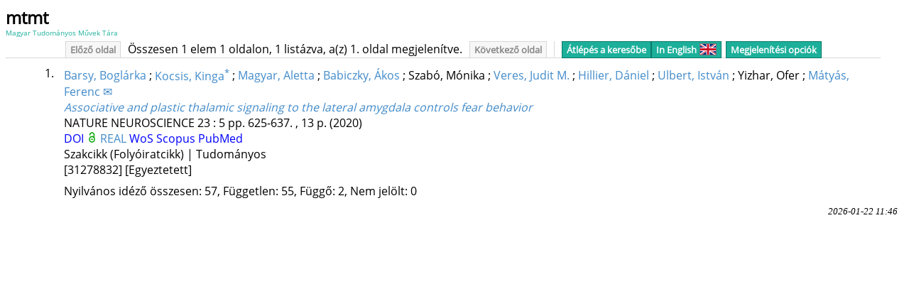

--- FILE ---
content_type: text/html
request_url: https://m2.mtmt.hu/api/publication?sort=publishedYear,desc&sort=firstAuthor&sort=title&size=100&cond=published;eq;true&cond=citations.related;eq;31686240&cond=citations.published;eq;true
body_size: 7365
content:
 <!DOCTYPE HTML>
<html>
   <head>
      <meta http-equiv="Content-Type" content="text/html; charset=utf-8">
      <link rel="stylesheet" type="text/css" href="https://m2.mtmt.hu/xsl/widget.css"><script src="https://m2.mtmt.hu/xsl/Chart.min.2.0.2.js"></script><script src="https://m2.mtmt.hu/xsl/citeproc.js"></script><title>MTMT2: publication list</title><script>
                          function showHide(){
                                var form = document.getElementById('options');
                                var style = window.getComputedStyle(form);
                                if (style.display == "none"){
                                    openOptionsForm();
                                }else if (style.display == "block"){
                                    closeOptionsForm();
                                }
                            }
                            function openOptionsForm(){
                                var form = document.getElementById('options');
                                var button = document.getElementById('options-button');
                                var btnRect = button.getBoundingClientRect();
                                var frmRect = form.getBoundingClientRect();
                                form.style.display = "block";

                                form.style.top = (btnRect.top + button.offsetHeight + 5).toString() + "px";
                                form.style.left = (btnRect.left+ button.offsetWidth - form.offsetWidth).toString() + "px";

                                button.style.background = "#f7f7f7";
                                button.style.color = "#878787";
                            }
                            function closeOptionsForm(){
                                document.getElementById('options').style.display = "none";
                                var button = document.getElementById('options-button');
                                button.style.background = "#1CAF9A";
                                button.style.color = "#FFFFFF";
                            }

                            function changeSortDirection(sortNode){
                                var selects = sortNode.getElementsByTagName("select");
                                var sort = selects[0]
                                var arrow = selects[1]
                                var val = sort.value;
                                if(arrow.value == 'asc'){
                                    val = val.replace("desc", "asc");
                                }
                                else{
                                     val = val.replace("asc", "desc");
                                }
                                for(var i = 0; i < sort.options.length; i++){
                                    var opt = sort.options[i];
                                    if(opt.value == sort.value){
                                        opt.value = val;
                                    }
                                }
                                sort.value = val;
                                return sort;

                            }
                        </script><script>
            function getUrl(){
            
            var regexp = new RegExp("(\/api\/publication\/)([0-9]*)", "gi");
            var url = window.location.href;
            if (regexp.test(window.location.href)) {
            url = window.location.href.replace(regexp, "$1$2/bibliography");
            
            
            } else {
            url = window.location.href.replace("/api/publication", "/api/publication/bibliography");
            }

            if (url.includes("format=html")){
            url = url.replace("format=html", "format=json");
            } else {
            if (url.includes("?")){
            url = url + "&format=json";
            } else{
            url = url + "?format=json";
            }
            }
            if (!url.includes("bib=true")){
            url = url + "&bib=true";
            }
            //url = url.replace('/api//','/api/');
            return url;
            }
            
            
            
            
            function transformJson(json){
            if (json["citationItems"]) {
            var list={};
            for (i=0; i<json["citationItems"].length;i++){
            json["citationItems"][i]["itemData"]["id"] = i;
            //var id = json["citationItems"][i]["itemData"]["id"]
            list[i] = json["citationItems"][i]["itemData"];
            }
            return list;
            } else {
            return json;
            }
            }
            function bib(url, style, lang, buttonId){
            document.getElementById("bib-div").innerHTML = "Betöltés / loading ...";
            if(style == 'csl') {
                var xhr4 = new XMLHttpRequest();
                xhr4.open('GET', url, true);
                xhr4.addEventListener('load',function(){
                    if(xhr4.status === 200) {
                        document.getElementById("bib-div").innerHTML = xhr4.response.replace(/\{[^{]+/,'').replace(/\}$/,'');
                    }
                },false);
                xhr4.send();
                return;
            }
            var target = "/xsl/"+style+".csl";
            // get the CSL style
            var xhr = new XMLHttpRequest();
            xhr.open('GET', target, true);

            xhr.addEventListener('load',function(){
            if(xhr.status === 200){
            var styleAsText=xhr.response;

            // get locale file
            var xhr2 = new XMLHttpRequest();
            xhr2.open('GET', "/xsl/locales-"+lang+".xml", true);
            xhr2.addEventListener('load',function(){
            if(xhr2.status === 200){
            var localeAsText=xhr2.response;
            // get json
            var xhr3 = new XMLHttpRequest();
            xhr3.open('GET', url, true);
            xhr3.addEventListener('load',function(){
            if(xhr3.status === 200){
            var citeprocJSON=transformJson(JSON.parse(xhr3.response));
            // currently there is only english
            var locale = {"en-US":localeAsText};
            var citeprocSys = {
            retrieveLocale: function (lang){
            return locale[lang];
            },
            retrieveItem: function(id){
            return citeprocJSON[id];
            }
            };
            var bibDiv = document.getElementById("bib-div");

            var citeproc = new CSL.Engine(citeprocSys, styleAsText);
            var itemIDs = [];
            for (var key in citeprocJSON) {
            //var id = citeprocJSON[key].id;
            itemIDs.push(key);
            }

            citeproc.updateItems(itemIDs);
            citeproc.registry.reflist.sort((a,b) => a.id - b.id);
            var bibResult = citeproc.makeBibliography();
            bibDiv.innerHTML = bibResult[1].join('\n');
            bibDiv.style.display = "block";

            var styleButtons = document.getElementsByClassName('bib-style-button');
            for (var i = 0; i < styleButtons.length; ++i) {
            styleButtons[i].style.textDecoration="none";
            }
            document.getElementById(buttonId).style.textDecoration="underline";
            }
            },false);
            xhr3.send();
            }
            },false);
            xhr2.send();
            }
            },false);

            xhr.send();
            }
        </script></head>
   <body>
      <div class="header">
         <div id="header">
            <div id="logo"><a href="https://m2.mtmt.hu/gui2/"><span id="abbr">mtmt</span><span id="name">Magyar Tudományos Művek Tára</span></a></div>
            <div id="pager">
               <div><span class="pager-button inactive prev" href="#">Előző oldal</span>Összesen 1 elem 1 oldalon, 1 listázva, a(z) 1. oldal megjelenítve.<span class="pager-button inactive next" href="#">Következő oldal</span><span class="pager-separator"></span><a href="https://m2.mtmt.hu/gui2/" class="pager-button active gui2-link">Átlépés a keresőbe</a><a href="/api/publication?sort=publishedYear,desc&amp;sort=firstAuthor&amp;sort=title&amp;size=100&amp;cond=published;eq;true&amp;cond=citations.related;eq;31686240&amp;cond=citations.published;eq;true&amp;page=1&amp;labelLang=eng" class="pager-button active language">In English<img src="https://m2.mtmt.hu/xsl/flags-united_kingdom.png"></a><div class="dropdown-menu">
                     <class class="pager-button active" id="options-button" onClick="showHide();">Megjelenítési opciók</class>
                     <form id="options" action="?" method="get"><input type="hidden" id="page" name="page" value="1"><input type="hidden" name="cond" value="published;eq;true"><input type="hidden" name="cond" value="citations.related;eq;31686240"><input type="hidden" name="cond" value="citations.published;eq;true"><div class="option-row"><input type="checkbox" name="la_on" id="la_on" value="1"><label for="la_on">Nyelv információ<span></span></label></div>
                        <div class="option-row"><input type="checkbox" name="abs_on" id="abs_on" value="1"><label for="abs_on">Absztrakt<span></span></label></div>
                        <div class="option-row"><input type="hidden" name="ty_on" id="ty_on_hidden" value="1"><input type="checkbox" name="ty_on_check" id="type_on" value="1" checked onClick="document.getElementById('ty_on_hidden').value = this.checked ? 1 : 0"><label for="type_on">Típus információ<span></span></label></div>
                        <div class="option-row"><input type="checkbox" name="com_on" id="com_on" value="1"><label for="com_on">Megjegyzés<span></span></label></div>
                        <div class="option-row"><input type="hidden" name="st_on" id="st_on_hidden" value="1"><input type="checkbox" name="st_on_check" id="st_on" value="1" checked onClick="document.getElementById('st_on_hidden').value = this.checked ? 1 : 0"><label for="st_on">Státusz információ<span></span></label></div>
                        <div class="option-row"><input type="hidden" name="url_on" id="url_on_hidden" value="1"><input type="checkbox" name="url_on_check" id="url_on" value="1" checked onClick="document.getElementById('url_on_hidden').value = this.checked ? 1 : 0"><label for="url_on">Linkek<span></span></label></div>
                        <div class="option-row"><input type="checkbox" name="independent" id="independent" value="1"><label for="independent" title="Csak rövid illetve teljes formátumú idézők megjelenítése esetén">Csak független idézők<span></span></label></div>
                        <div><label class="select-label">Idézők </label><select name="cite_type" id="cite_type">
                              <option value="1">Nincs</option>
                              <option value="2" selected>Szám</option>
                              <option value="3">Rövid</option>
                              <option value="4">Részletes</option>
                              <option value="5">Teljes</option></select></div>
                        <div>
                           <table style="margin-bottom: 10px; margin-top:10px;">
                              <tr>
                                 <td>Rendezés</td>
                              </tr>
                              <tr id="sort1">
                                 <td><select name="sort">
                                       <option value="none">-</option>
                                       <option value="publishedYear,desc">Megjelenés éve</option>
                                       <option value="firstAuthor,desc">Első szerző</option>
                                       <option value="title,desc">Cím</option>
                                       <option value="firstPageOrInternalIdForSort,desc">Első oldal v. cikkazonosító</option>
                                       <option value="created,desc">Létrehozás dátuma</option>
                                       <option value="citingPubCount,desc">Nyilvános idézők összesen</option>
                                       <option value="citationCount,desc">Nyilvános idéző+említés összesen</option>
                                       <option value="status,desc">Státusz</option>
                                       <option value="type,desc">Típus</option>
                                       <option value="subType,desc">Besorolás</option>
                                       <option value="category,desc">Jelleg</option>
                                       <option value="oaType,desc">OA típus</option>
                                       <option value="mtid,desc">MTMT azonosító</option>
                                       <option value="journal,desc">Folyóirat</option>
                                       <option value="languages,desc">Nyelv</option></select></td>
                                 <td><select style="min-width: 20px;" onChange="changeSortDirection(this.parentNode.parentNode)">
                                       <option value="desc">▼</option>
                                       <option value="asc">▲</option></select></td>
                              </tr>
                              <tr id="sort2">
                                 <td><select name="sort">
                                       <option value="none">-</option>
                                       <option value="publishedYear,desc">Megjelenés éve</option>
                                       <option value="firstAuthor,desc">Első szerző</option>
                                       <option value="title,desc">Cím</option>
                                       <option value="firstPageOrInternalIdForSort,desc">Első oldal v. cikkazonosító</option>
                                       <option value="created,desc">Létrehozás dátuma</option>
                                       <option value="citingPubCount,desc">Nyilvános idézők összesen</option>
                                       <option value="citationCount,desc">Nyilvános idéző+említés összesen</option>
                                       <option value="status,desc">Státusz</option>
                                       <option value="type,desc">Típus</option>
                                       <option value="subType,desc">Besorolás</option>
                                       <option value="category,desc">Jelleg</option>
                                       <option value="oaType,desc">OA típus</option>
                                       <option value="mtid,desc">MTMT azonosító</option>
                                       <option value="journal,desc">Folyóirat</option>
                                       <option value="languages,desc">Nyelv</option></select></td>
                                 <td><select style="min-width: 20px;" onChange="changeSortDirection(this.parentNode.parentNode)">
                                       <option value="desc">▼</option>
                                       <option value="asc">▲</option></select></td>
                              </tr>
                              <tr id="sort3">
                                 <td><select name="sort">
                                       <option value="none">-</option>
                                       <option value="publishedYear,desc">Megjelenés éve</option>
                                       <option value="firstAuthor,desc">Első szerző</option>
                                       <option value="title,desc">Cím</option>
                                       <option value="firstPageOrInternalIdForSort,desc">Első oldal v. cikkazonosító</option>
                                       <option value="created,desc">Létrehozás dátuma</option>
                                       <option value="citingPubCount,desc">Nyilvános idézők összesen</option>
                                       <option value="citationCount,desc">Nyilvános idéző+említés összesen</option>
                                       <option value="status,desc">Státusz</option>
                                       <option value="type,desc">Típus</option>
                                       <option value="subType,desc">Besorolás</option>
                                       <option value="category,desc">Jelleg</option>
                                       <option value="oaType,desc">OA típus</option>
                                       <option value="mtid,desc">MTMT azonosító</option>
                                       <option value="journal,desc">Folyóirat</option>
                                       <option value="languages,desc">Nyelv</option></select></td>
                                 <td><select style="min-width: 20px;" onChange="changeSortDirection(this.parentNode.parentNode)">
                                       <option value="desc">▼</option>
                                       <option value="asc">▲</option></select></td>
                              </tr>
                           </table>
                        </div>
                        <div><label class="select-label"> Találatok </label><select name="size" onchange="if(document.getElementById('page') != null) document.getElementById('options').removeChild(document.getElementById('page'));">
                              <option value="10">10</option>
                              <option value="20">20</option>
                              <option value="50">50</option>
                              <option value="100" selected>100</option>
                              <option value="1000">1000</option>
                              <option value="5000">5000</option></select></div>
                        <div class="submit-div"><input type="submit" id="submit" value="Alkalmaz"></div>
                        <div class="output-chooser"><span>Mód váltás:</span><a href="/api/publication?sort=publishedYear,desc&amp;sort=firstAuthor&amp;sort=title&amp;size=100&amp;cond=published;eq;true&amp;cond=citations.related;eq;31686240&amp;cond=citations.published;eq;true&amp;page=1&amp;format=xml" class="pager-button active">XML</a><a href="/api/publication?sort=publishedYear,desc&amp;sort=firstAuthor&amp;sort=title&amp;size=100&amp;cond=published;eq;true&amp;cond=citations.related;eq;31686240&amp;cond=citations.published;eq;true&amp;page=1&amp;format=json" class="pager-button active">JSON</a></div>
                        <div class="output-chooser">Lista exportálása:<br><span class="pager-button active" id="export-button">Irodalomjegyzékként</span> <span class="pager-button active" id="ris-button"><a style="color: white" target="_blank" href="/api/publication?sort=publishedYear,desc&amp;sort=firstAuthor&amp;sort=title&amp;size=100&amp;cond=published;eq;true&amp;cond=citations.related;eq;31686240&amp;cond=citations.published;eq;true&amp;export=1&amp;exportFormat=RIS_BIBL">RIS</a></span> <span class="pager-button active" id="bibtex-button"><a style="color: white" target="_blank" href="/api/publication?sort=publishedYear,desc&amp;sort=firstAuthor&amp;sort=title&amp;size=100&amp;cond=published;eq;true&amp;cond=citations.related;eq;31686240&amp;cond=citations.published;eq;true&amp;export=1&amp;exportFormat=BIBTEX">BIBTEX</a></span></div>
                     </form>
                  </div>
               </div>
            </div>
         </div>
      </div>
      <div class="mtmt-widget-content header-offset">
         <div class="publication-item">
            <div class="item-order">1.</div>
            <div class="publication-data"><div class="JournalArticle Publication short-list"> <div class="authors"> <span class="author-name"
               mtid="176"> <a href="/api/author/176" target="_blank">Barsy, Boglárka</a> </span>
               <span class="author-type"> </span> ; <span class="author-name" mtid="10052373"> <a
               href="/api/author/10052373" target="_blank">Kocsis, Kinga<sup>*</sup></a> </span>
               <span class="author-type"> </span> ; <span class="author-name" mtid="10058708"> <a
               href="/api/author/10058708" target="_blank">Magyar, Aletta</a> </span> <span class="author-type">
               </span> ; <span class="author-name" mtid="10054911"> <a href="/api/author/10054911"
               target="_blank">Babiczky, Ákos</a> </span> <span class="author-type"> </span> ; <span
               class="author-name" > Szabó, Mónika </span> <span class="author-type"> </span> ; <span
               class="author-name" mtid="10018814"> <a href="/api/author/10018814" target="_blank">Veres,
               Judit M.</a> </span> <span class="author-type"> </span> ; <span class="author-name"
               mtid="10046111"> <a href="/api/author/10046111" target="_blank">Hillier, Dániel</a>
               </span> <span class="author-type"> </span> ; <span class="author-name" mtid="10001193">
               <a href="/api/author/10001193" target="_blank">Ulbert, István</a> </span> <span class="author-type">
               </span> ; <span class="author-name" > Yizhar, Ofer </span> <span class="author-type">
               </span> ; <span class="author-name" mtid="163"> <a href="/api/author/163" target="_blank">Mátyás,
               Ferenc ✉</a> </span> <span class="author-type"> </span> </div ><div class="title"><a
               href="/api/publication/31278832" mtid="31278832" target="_blank">Associative and plastic
               thalamic signaling to the lateral amygdala controls fear behavior</a></div> <div class="pub-info">
               <span class="journal-title">NATURE NEUROSCIENCE</span> <span class="journal-volume">23</span>
               : <span class="journal-issue">5</span> <span class="page"> pp. 625-637. , 13 p. </span>
               <span class="year">(2020)</span> </div> <div class="pub-end"><div class="identifier-list">
               <span class="identifiers"> <span class="id identifier oa_none" title="none"> <a style="color:blue"
               title="10.1038/s41593-020-0620-z" target="_blank" href="https://doi.org/10.1038/s41593-020-0620-z">
               DOI </a> </span> <span class="id identifier oa_GREEN" title=" Green "> <a style="color:black"
               title="115699" target="_blank" href="http://real.mtak.hu/115699"> REAL </a> </span>
               <span class="id identifier oa_none" title="none"> <a style="color:blue" title="000526241600004"
               target="_blank" href="https://www.webofscience.com/wos/woscc/full-record/000526241600004">
               WoS </a> </span> <span class="id identifier oa_none" title="none"> <a style="color:blue"
               title="85083792777" target="_blank" href="http://www.scopus.com/record/display.url?origin=inward&amp;eid=2-s2.0-85083792777">
               Scopus </a> </span> <span class="id identifier oa_none" title="none"> <a style="color:blue"
               title="32284608" target="_blank" href="http://www.ncbi.nlm.nih.gov/entrez/query.fcgi?cmd=Retrieve&amp;db=PubMed&amp;list_uids=32284608&amp;dopt=Abstract">
               PubMed </a> </span> </span> </div> <div class="short-pub-prop-list"> <span class="short-pub-mtid">
               Közlemény:31278832 </span> <span class="status-holder"><span class="status-data status-VALIDATED">
               Egyeztetett </span></span> <span class="pub-core">Forrás Idéző </span> <span class="pub-type">Folyóiratcikk
               (Szakcikk ) </span> <!-- &amp;&amp; !record.category.scientific --> <span class="pub-category">Tudományos</span>
               <div class="publication-citation" style="margin-left: 0.5cm;"> <span title="Nyilvános
               idézőközlemények összesen, említések nélkül" class="citingPub-count">Nyilvános idéző
               összesen: 57</span> | Független: 55 | Függő: 2 | Nem jelölt: 0 | WoS jelölt: 56 |
               Scopus jelölt:&amp;nbsp;51 | WoS/Scopus jelölt:&amp;nbsp;57 | DOI jelölt:&amp;nbsp;57 </div> </div>
               </div> </div><script>
                        var idlists = document.getElementsByClassName("identifier");
                        for(var i = 0; i < idlists.length; i++){
                        if(idlists[i].firstElementChild.style.color == "black"){
                        idlists[i].firstElementChild.removeAttribute("style")
                        }
                        }
                    </script><div class="optionals"><span class="publicationType data-element">Szakcikk (Folyóiratcikk) | Tudományos</span><span class="status">[31278832] <span class="status">[Egyeztetett]</span></span></div>
               <div class="citation-numbers">Nyilvános idéző összesen:
                  57,
                  Független: 55, Függő: 2, Nem jelölt: 0</div>
            </div>
         </div>
      </div>
      <div class="response-date">2026-01-22 11:46</div>
      <div id="bibexporter-form" class="modal">
         <div class="modal-content">
            <div class="modal-header"><span id="close-modal">×</span><h2>Lista exportálása irodalomjegyzékként</h2>
            </div>
            <div class="modal-body">
               <div><span id="citation-styles-label" class="no-print">Hivatkozás stílusok: </span><a onclick="bib(getUrl(), 'ieee', 'en-US', this.id);" class="no-print bib-style-button" id="IEEE">IEEE</a><a onclick="bib(getUrl(), 'acm-siggraph', 'en-US', this.id);" class="no-print bib-style-button" id="ACM">ACM</a><a onclick="bib(getUrl(), 'apa', 'en-US', this.id);" class="no-print bib-style-button" id="APA">APA</a><a onclick="bib(getUrl(), 'chicago-author-date', 'en-US', this.id);" class="no-print bib-style-button" id="Chicago">Chicago</a><a onclick="bib(getUrl(), 'harvard1', 'en-US', this.id);" class="no-print bib-style-button" id="Harvard">Harvard</a><span style="float:right;margin-right:0;margin-left:5px;" onclick="window.print();" class="bib-style-button no-print">Nyomtatás</span><span style="float:right;margin-right:0;margin-left:5px;" onclick="selectText('bib-div');" class="bib-style-button no-print">Másolás</span><div style="clear:both;" id="bib-div" class=""></div>
               </div>
            </div>
         </div>
      </div><script>
            var modal = document.getElementById('bibexporter-form');
            var btn = document.getElementById("export-button");
            var span = document.getElementById("close-modal");

            // When the user clicks the button, open the modal
            if (btn) {
            btn.onclick = function() {
            //modal.style.display = "block";
            document.body.classList.add('show-bibexporter-form');
            showHide();
            }
            }

            // When the user clicks on span (x), close the modal
            if (span) {
            span.onclick = function() {
            //modal.style.display = "none";
            document.body.classList.remove('show-bibexporter-form');
            }
            }

            // When the user clicks anywhere outside of the modal, close it
            if (window) {
            window.onclick = function(event) {
            if (event.target == modal) {
            //modal.style.display = "none";
            document.body.classList.remove('show-bibexporter-form');
            }
            }
            }
            
            function selectText(node) {
            node = document.getElementById(node);
            
            if (document.body.createTextRange) {
            const range = document.body.createTextRange();
            range.moveToElementText(node);
            range.select();
            } else if (window.getSelection) {
            const selection = window.getSelection();
            const range = document.createRange();
            range.selectNodeContents(node);
            selection.removeAllRanges();
            selection.addRange(range);
            } else {
            console.warn("Could not select text in node: Unsupported browser.");
            }
            navigator.clipboard.writeText(node.innerText)
            }
        </script><script>
                            function setSorts(id, sort1Param){
                                var sortRow = document.getElementById(id);
                                if(!sortRow) return;
                                var selects = sortRow.getElementsByTagName("select");
                                var sort = selects[0];
                                var direction = selects[1];
                                var sortParts = sort1Param.split(",");
                                if(direction.value != sortParts[1].toLowerCase()){
                                    direction.value = sortParts[1].toLowerCase();
                                    sort = changeSortDirection(sortRow);
                                }
                                var optFound = false;
                                var sortValAsc = sortParts[0] + ",asc";
                                var sortValDesc = sortParts[0] + ",desc";
                                for(var i = 0; i < sort.options.length; i++){
                                    var opt = sort.options[i];
                                    if(opt.value == sortValAsc){
                                        sort.value = opt.value;
                                        if(sortParts[1].toLowerCase() == 'desc'){
                                            direction.value = 'desc';
                                            sort = changeSortDirection(sortRow);
                                        }
                                        optFound = true;
                                    }else if(opt.value == sortValDesc){
                                        sort.value = opt.value;
                                        if(sortParts[1].toLowerCase() == 'asc'){
                                            direction.value = 'asc';
                                            sort = changeSortDirection(sortRow);
                                        }
                                        optFound = true;
                                    }
                                }
                                if(optFound == false){
                                    var opt = document.createElement("option");
                                    var optVal = sortParts[0] + "," + sortParts[1].toLowerCase()
                                    opt.value = optVal;
                                    opt.text = sortParts[0];
                                    sort.appendChild(opt);
                                    sort.value = optVal;
                                }
                            }

                            var optForm = document.getElementById("options");
                            if(optForm) {
                                optForm.addEventListener('submit', function () {
                                    var selects = optForm.getElementsByTagName('select');
                                    for(var i = 0; i < selects.length; i++){
                                        var s = selects[i];
                                        if(s.value == 'none'){
                                            s.name = '';
                                        }
                                    }
                                });
                            }
                        </script><script>setSorts("sort1", 'publishedYear,DESC');</script><script>setSorts("sort2", 'firstAuthor,ASC');</script><script>setSorts("sort3", 'title,ASC');</script></body>
</html>